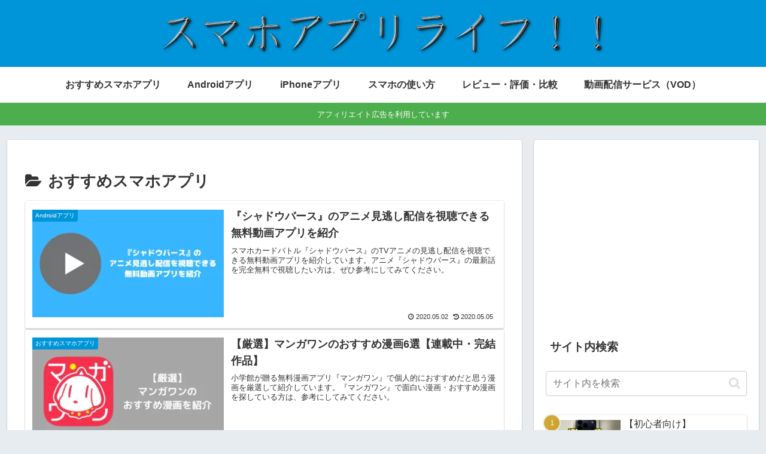

--- FILE ---
content_type: text/html; charset=utf-8
request_url: https://www.google.com/recaptcha/api2/aframe
body_size: 268
content:
<!DOCTYPE HTML><html><head><meta http-equiv="content-type" content="text/html; charset=UTF-8"></head><body><script nonce="k-aPL_nzGZvtuj1SUoU_0Q">/** Anti-fraud and anti-abuse applications only. See google.com/recaptcha */ try{var clients={'sodar':'https://pagead2.googlesyndication.com/pagead/sodar?'};window.addEventListener("message",function(a){try{if(a.source===window.parent){var b=JSON.parse(a.data);var c=clients[b['id']];if(c){var d=document.createElement('img');d.src=c+b['params']+'&rc='+(localStorage.getItem("rc::a")?sessionStorage.getItem("rc::b"):"");window.document.body.appendChild(d);sessionStorage.setItem("rc::e",parseInt(sessionStorage.getItem("rc::e")||0)+1);localStorage.setItem("rc::h",'1764328843985');}}}catch(b){}});window.parent.postMessage("_grecaptcha_ready", "*");}catch(b){}</script></body></html>

--- FILE ---
content_type: text/css
request_url: https://www.sapplife.net/wp-content/themes/cocoon-child-master/style.css?ver=6.8.3&fver=20200721120539
body_size: 439
content:
/*!
Theme Name: Cocoon Child
Template:   cocoon-master
Version:    0.0.4
*/.ad-area{overflow:visible}.appBox{background:#e6e6e6;border-radius:20px;display:block;margin:20px auto;max-width:400px;padding-bottom:30px}.appBox .appBoxImg{background-position:50%!important;background-size:cover!important;border-radius:20px 20px 0 0;display:block;height:225px}.appBox .appBox_title{color:#444;font-size:22px!important;font-weight:700;margin-bottom:0;padding-top:25px;text-align:center}.appBox p{color:#444;font-size:15px!important;margin:0;padding:0;text-align:center}.appBox .downloadButton{-webkit-box-pack:center!important;-ms-flex-pack:center!important;background:#b1b1b1;display:-webkit-flex!important;display:-moz-flex!important;display:-ms-flex!important;display:-o-flex!important;display:flex!important;justify-content:center!important;margin-top:20px;padding:15px 0 19px;text-align:center}.appBox a{border:none;border-radius:7px;color:#fff;font-size:15px!important;letter-spacing:.03em;margin:0;padding:5px 25px;text-decoration:none!important;width:140px!important}.appBox a.iphone{background:#4796d9;box-shadow:0 4px #2d6da3;margin-right:5px}.appBox a.android{background:#60a048;box-shadow:0 4px #4d7c3c;margin-left:5px}.appBox a.iphone:before{content:"\f179";font-size:1.2em}.appBox a.android:before,.appBox a.iphone:before{-webkit-font-smoothing:antialiased;display:inline-block;font-family:Font Awesome\ 5 Brands;font-style:normal;font-variant:normal;font-weight:500;line-height:1;padding-right:5px;text-rendering:auto}.appBox a.android:before{content:"\f3ab"}

--- FILE ---
content_type: application/javascript; charset=utf-8;
request_url: https://dalc.valuecommerce.com/app3?p=884837774&_s=https%3A%2F%2Fwww.sapplife.net%2Farchives%2Fcategory%2Fsmartphone-app-recommend%2Fpage%2F3&vf=iVBORw0KGgoAAAANSUhEUgAAAAMAAAADCAYAAABWKLW%2FAAAAMElEQVQYV2NkFGP4nyHcyqB4vZ6BMcFf6H9l9DMGwwdcDIwbubr%2BRz0zY9gv4MAAAPMHDO9w6MU9AAAAAElFTkSuQmCC
body_size: 4086
content:
vc_linkswitch_callback({"t":"6929858b","r":"aSmFiwAB5ScS2ar4CooAHwqKC5YqPA","ub":"aSmFigAEYE8S2ar4CooCsQqKC%2FDAyg%3D%3D","vcid":"H531B-BGyQJPtC3Ja4bSBVNflhQ57Lmo-pNcyD8jBfNdLe-SaCSNaGjQfkiZ-K0lHGQQILAklH_IScugcxTDSeDXjf6vq7DR26jhS1IcSNM","vcpub":"0.124199","www.animate-onlineshop.jp":{"a":"2805589","m":"3357128","g":"a8bc1d6b8c"},"fudeoh.com":{"a":"2425347","m":"2376577","g":"86ae491a8c"},"pc-seven.co.jp":{"a":"2545336","m":"2883189","g":"409c6f398c"},"chou-jimaku.com":{"a":"2425347","m":"2376577","g":"86ae491a8c"},"stg2.bl.booklive.jp":{"a":"2731662","m":"3216479","g":"98146427e6","sp":"utm_source%3Dspad%26utm_medium%3Daffiliate%26utm_campaign%3D102%26utm_content%3Dnormal"},"ebookjapan.yahoo.co.jp":{"a":"2349414","m":"2103493","g":"e7c6cd3aa0","sp":"dealerid%3D40001"},"www.video.unext.jp":{"a":"2797180","m":"3305594","g":"4ee48ec8cb","sp":"cid%3DD33139%26adid%3DVC1%26alp%3D1%26alpad%3D1%26alpge%3D1"},"onlineshop.docomo.ne.jp":{"a":"2669430","m":"3095098","g":"b4d08cc58c"},"online-shop.mb.softbank.jp":{"a":"2909349","m":"2326201","g":"2ba4c8158c"},"beauty.hotpepper.jp":{"a":"2760766","m":"2371481","g":"b2ac15a78c"},"rc.d.booklive.jp":{"a":"2731662","m":"3216479","g":"98146427e6","sp":"utm_source%3Dspad%26utm_medium%3Daffiliate%26utm_campaign%3D102%26utm_content%3Dnormal"},"www.bk1.jp":{"a":"2684806","m":"2340879","g":"931cce24a2","sp":"partnerid%3D02vc01"},"www.molekule.jp":{"a":"2425347","m":"2376577","g":"86ae491a8c"},"unext.bookplace.jp":{"a":"2797180","m":"3305594","g":"4ee48ec8cb","sp":"cid%3DD33139%26adid%3DVC1%26alp%3D1%26alpad%3D1%26alpge%3D1"},"www.ankerjapan.com":{"a":"2811827","m":"3397687","g":"f04c13678c"},"unext.jp":{"a":"2797180","m":"3305594","g":"4ee48ec8cb","sp":"cid%3DD33139%26adid%3DVC1%26alp%3D1%26alpad%3D1%26alpge%3D1"},"sourcenext.com":{"a":"2425347","m":"2376577","g":"86ae491a8c"},"7net.omni7.jp":{"a":"2602201","m":"2993472","g":"6fc50fd28c"},"booklive.jp":{"a":"2731662","m":"3216479","g":"98146427e6","sp":"utm_source%3Dspad%26utm_medium%3Daffiliate%26utm_campaign%3D102%26utm_content%3Dnormal"},"www.omni7.jp":{"a":"2602201","m":"2993472","g":"6fc50fd28c"},"pocketalk.jp":{"a":"2425347","m":"2376577","g":"86ae491a8c"},"paypaystep.yahoo.co.jp":{"a":"2821580","m":"2201292","g":"2cd4d1fc8c"},"renta.papy.co.jp/renta/sc/frm/item":{"a":"2302765","m":"2433833","g":"bbeef86098","sp":"ref%3Dvc"},"recochoku.jp":{"a":"2879464","m":"3147280","g":"3ea22d488c"},"direct.sanwa.co.jp":{"a":"2706855","m":"3205567","g":"599cc4658c"},"l":5,"7netshopping.jp":{"a":"2602201","m":"2993472","g":"6fc50fd28c"},"hnext.jp":{"a":"2797180","m":"3305594","g":"4ee48ec8cb","sp":"cid%3DD33139%26adid%3DVC1%26alp%3D1%26alpad%3D1%26alpge%3D1"},"paypaymall.yahoo.co.jp":{"a":"2821580","m":"2201292","g":"2cd4d1fc8c"},"p":884837774,"honto.jp":{"a":"2684806","m":"2340879","g":"931cce24a2","sp":"partnerid%3D02vc01"},"lp.ankerjapan.com":{"a":"2811827","m":"3397687","g":"f04c13678c"},"s":3082778,"sec.sourcenext.info":{"a":"2425347","m":"2376577","g":"86ae491a8c"},"mydocomo.com":{"a":"2669430","m":"3095098","g":"b4d08cc58c"},"papy.co.jp/vcdummy":{"a":"2302765","m":"2433833","g":"bbeef86098","sp":"ref%3Dvc"},"mini-shopping.yahoo.co.jp":{"a":"2821580","m":"2201292","g":"2cd4d1fc8c"},"onlineshop.smt.docomo.ne.jp":{"a":"2669430","m":"3095098","g":"b4d08cc58c"},"fudemame.net":{"a":"2425347","m":"2376577","g":"86ae491a8c"},"shopping.geocities.jp":{"a":"2821580","m":"2201292","g":"2cd4d1fc8c"},"shopping.yahoo.co.jp":{"a":"2821580","m":"2201292","g":"2cd4d1fc8c"},"nttdocomo.co.jp":{"a":"2669430","m":"3095098","g":"b4d08cc58c"},"softbank.jp":{"a":"2909349","m":"2326201","g":"2ba4c8158c"},"video.unext.jp":{"a":"2797180","m":"3305594","g":"4ee48ec8cb","sp":"cid%3DD33139%26adid%3DVC1%26alp%3D1%26alpad%3D1%26alpge%3D1"},"rc.bl.booklive.jp":{"a":"2731662","m":"3216479","g":"98146427e6","sp":"utm_source%3Dspad%26utm_medium%3Daffiliate%26utm_campaign%3D102%26utm_content%3Dnormal"},"meetingowl.jp":{"a":"2425347","m":"2376577","g":"86ae491a8c"},"approach.yahoo.co.jp":{"a":"2821580","m":"2201292","g":"2cd4d1fc8c"}})

--- FILE ---
content_type: text/plain
request_url: https://automate-prod.storage.googleapis.com/info/EDbqF2F1kkCeprjlwvX71J80v6Og4BI0
body_size: -80
content:
{"037f07ac34a206bce34506202f6ce35630d29a42":{"r":["50342"]},"6483d7ce4c6b93fe190d377cd8f1e26dc4501160":{"r":["40574"]},"d72452b25886b4a5c9fe5ddb5c3e109747c77144":{"r":["2980"]},"esid":"zZuYzm/6CNQ","version":"1.1.0"}